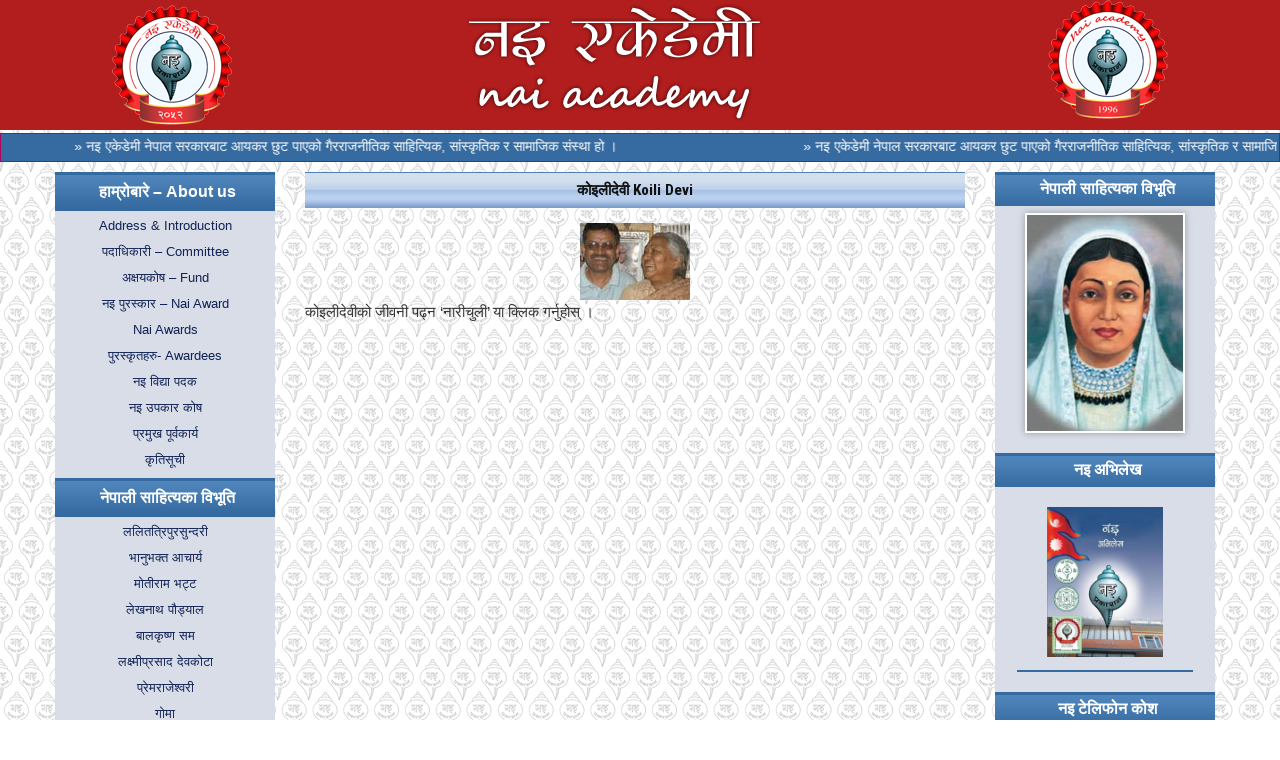

--- FILE ---
content_type: text/html; charset=UTF-8
request_url: https://nai.com.np/%E0%A4%AC%E0%A4%BE%E0%A4%81%E0%A4%9A%E0%A5%87%E0%A4%95%E0%A4%BE-%E0%A4%AE%E0%A4%BE%E0%A4%A8%E0%A5%8D%E0%A4%9B%E0%A5%87/%E0%A4%95%E0%A5%8B%E0%A4%87%E0%A4%B2%E0%A5%80%E0%A4%A6%E0%A5%87%E0%A4%B5%E0%A5%80-koili-devi/
body_size: 62503
content:
<!DOCTYPE html>
<html lang="en-US">

<head>
	<meta charset="UTF-8" />
	<meta name="viewport" content="width=device-width, initial-scale=1">

	<link rel="profile" href="http://gmpg.org/xfn/11" />
	<link rel="pingback" href="https://nai.com.np/xmlrpc.php" />

	<title>कोइलीदेवी Koili Devi &#8211; नइ एकेडेमी</title>
<meta name='robots' content='max-image-preview:large' />
<link rel='dns-prefetch' href='//fonts.googleapis.com' />
<link rel="alternate" type="application/rss+xml" title="नइ एकेडेमी &raquo; Feed" href="https://nai.com.np/feed/" />
<link rel="alternate" type="application/rss+xml" title="नइ एकेडेमी &raquo; Comments Feed" href="https://nai.com.np/comments/feed/" />
<link rel="alternate" title="oEmbed (JSON)" type="application/json+oembed" href="https://nai.com.np/wp-json/oembed/1.0/embed?url=https%3A%2F%2Fnai.com.np%2F%25e0%25a4%25ac%25e0%25a4%25be%25e0%25a4%2581%25e0%25a4%259a%25e0%25a5%2587%25e0%25a4%2595%25e0%25a4%25be-%25e0%25a4%25ae%25e0%25a4%25be%25e0%25a4%25a8%25e0%25a5%258d%25e0%25a4%259b%25e0%25a5%2587%2F%25e0%25a4%2595%25e0%25a5%258b%25e0%25a4%2587%25e0%25a4%25b2%25e0%25a5%2580%25e0%25a4%25a6%25e0%25a5%2587%25e0%25a4%25b5%25e0%25a5%2580-koili-devi%2F" />
<link rel="alternate" title="oEmbed (XML)" type="text/xml+oembed" href="https://nai.com.np/wp-json/oembed/1.0/embed?url=https%3A%2F%2Fnai.com.np%2F%25e0%25a4%25ac%25e0%25a4%25be%25e0%25a4%2581%25e0%25a4%259a%25e0%25a5%2587%25e0%25a4%2595%25e0%25a4%25be-%25e0%25a4%25ae%25e0%25a4%25be%25e0%25a4%25a8%25e0%25a5%258d%25e0%25a4%259b%25e0%25a5%2587%2F%25e0%25a4%2595%25e0%25a5%258b%25e0%25a4%2587%25e0%25a4%25b2%25e0%25a5%2580%25e0%25a4%25a6%25e0%25a5%2587%25e0%25a4%25b5%25e0%25a5%2580-koili-devi%2F&#038;format=xml" />
<style id='wp-img-auto-sizes-contain-inline-css' type='text/css'>
img:is([sizes=auto i],[sizes^="auto," i]){contain-intrinsic-size:3000px 1500px}
/*# sourceURL=wp-img-auto-sizes-contain-inline-css */
</style>
<style id='wp-emoji-styles-inline-css' type='text/css'>

	img.wp-smiley, img.emoji {
		display: inline !important;
		border: none !important;
		box-shadow: none !important;
		height: 1em !important;
		width: 1em !important;
		margin: 0 0.07em !important;
		vertical-align: -0.1em !important;
		background: none !important;
		padding: 0 !important;
	}
/*# sourceURL=wp-emoji-styles-inline-css */
</style>
<style id='wp-block-library-inline-css' type='text/css'>
:root{--wp-block-synced-color:#7a00df;--wp-block-synced-color--rgb:122,0,223;--wp-bound-block-color:var(--wp-block-synced-color);--wp-editor-canvas-background:#ddd;--wp-admin-theme-color:#007cba;--wp-admin-theme-color--rgb:0,124,186;--wp-admin-theme-color-darker-10:#006ba1;--wp-admin-theme-color-darker-10--rgb:0,107,160.5;--wp-admin-theme-color-darker-20:#005a87;--wp-admin-theme-color-darker-20--rgb:0,90,135;--wp-admin-border-width-focus:2px}@media (min-resolution:192dpi){:root{--wp-admin-border-width-focus:1.5px}}.wp-element-button{cursor:pointer}:root .has-very-light-gray-background-color{background-color:#eee}:root .has-very-dark-gray-background-color{background-color:#313131}:root .has-very-light-gray-color{color:#eee}:root .has-very-dark-gray-color{color:#313131}:root .has-vivid-green-cyan-to-vivid-cyan-blue-gradient-background{background:linear-gradient(135deg,#00d084,#0693e3)}:root .has-purple-crush-gradient-background{background:linear-gradient(135deg,#34e2e4,#4721fb 50%,#ab1dfe)}:root .has-hazy-dawn-gradient-background{background:linear-gradient(135deg,#faaca8,#dad0ec)}:root .has-subdued-olive-gradient-background{background:linear-gradient(135deg,#fafae1,#67a671)}:root .has-atomic-cream-gradient-background{background:linear-gradient(135deg,#fdd79a,#004a59)}:root .has-nightshade-gradient-background{background:linear-gradient(135deg,#330968,#31cdcf)}:root .has-midnight-gradient-background{background:linear-gradient(135deg,#020381,#2874fc)}:root{--wp--preset--font-size--normal:16px;--wp--preset--font-size--huge:42px}.has-regular-font-size{font-size:1em}.has-larger-font-size{font-size:2.625em}.has-normal-font-size{font-size:var(--wp--preset--font-size--normal)}.has-huge-font-size{font-size:var(--wp--preset--font-size--huge)}.has-text-align-center{text-align:center}.has-text-align-left{text-align:left}.has-text-align-right{text-align:right}.has-fit-text{white-space:nowrap!important}#end-resizable-editor-section{display:none}.aligncenter{clear:both}.items-justified-left{justify-content:flex-start}.items-justified-center{justify-content:center}.items-justified-right{justify-content:flex-end}.items-justified-space-between{justify-content:space-between}.screen-reader-text{border:0;clip-path:inset(50%);height:1px;margin:-1px;overflow:hidden;padding:0;position:absolute;width:1px;word-wrap:normal!important}.screen-reader-text:focus{background-color:#ddd;clip-path:none;color:#444;display:block;font-size:1em;height:auto;left:5px;line-height:normal;padding:15px 23px 14px;text-decoration:none;top:5px;width:auto;z-index:100000}html :where(.has-border-color){border-style:solid}html :where([style*=border-top-color]){border-top-style:solid}html :where([style*=border-right-color]){border-right-style:solid}html :where([style*=border-bottom-color]){border-bottom-style:solid}html :where([style*=border-left-color]){border-left-style:solid}html :where([style*=border-width]){border-style:solid}html :where([style*=border-top-width]){border-top-style:solid}html :where([style*=border-right-width]){border-right-style:solid}html :where([style*=border-bottom-width]){border-bottom-style:solid}html :where([style*=border-left-width]){border-left-style:solid}html :where(img[class*=wp-image-]){height:auto;max-width:100%}:where(figure){margin:0 0 1em}html :where(.is-position-sticky){--wp-admin--admin-bar--position-offset:var(--wp-admin--admin-bar--height,0px)}@media screen and (max-width:600px){html :where(.is-position-sticky){--wp-admin--admin-bar--position-offset:0px}}

/*# sourceURL=wp-block-library-inline-css */
</style><style id='wp-block-heading-inline-css' type='text/css'>
h1:where(.wp-block-heading).has-background,h2:where(.wp-block-heading).has-background,h3:where(.wp-block-heading).has-background,h4:where(.wp-block-heading).has-background,h5:where(.wp-block-heading).has-background,h6:where(.wp-block-heading).has-background{padding:1.25em 2.375em}h1.has-text-align-left[style*=writing-mode]:where([style*=vertical-lr]),h1.has-text-align-right[style*=writing-mode]:where([style*=vertical-rl]),h2.has-text-align-left[style*=writing-mode]:where([style*=vertical-lr]),h2.has-text-align-right[style*=writing-mode]:where([style*=vertical-rl]),h3.has-text-align-left[style*=writing-mode]:where([style*=vertical-lr]),h3.has-text-align-right[style*=writing-mode]:where([style*=vertical-rl]),h4.has-text-align-left[style*=writing-mode]:where([style*=vertical-lr]),h4.has-text-align-right[style*=writing-mode]:where([style*=vertical-rl]),h5.has-text-align-left[style*=writing-mode]:where([style*=vertical-lr]),h5.has-text-align-right[style*=writing-mode]:where([style*=vertical-rl]),h6.has-text-align-left[style*=writing-mode]:where([style*=vertical-lr]),h6.has-text-align-right[style*=writing-mode]:where([style*=vertical-rl]){rotate:180deg}
/*# sourceURL=https://nai.com.np/wp-includes/blocks/heading/style.min.css */
</style>
<style id='wp-block-image-inline-css' type='text/css'>
.wp-block-image>a,.wp-block-image>figure>a{display:inline-block}.wp-block-image img{box-sizing:border-box;height:auto;max-width:100%;vertical-align:bottom}@media not (prefers-reduced-motion){.wp-block-image img.hide{visibility:hidden}.wp-block-image img.show{animation:show-content-image .4s}}.wp-block-image[style*=border-radius] img,.wp-block-image[style*=border-radius]>a{border-radius:inherit}.wp-block-image.has-custom-border img{box-sizing:border-box}.wp-block-image.aligncenter{text-align:center}.wp-block-image.alignfull>a,.wp-block-image.alignwide>a{width:100%}.wp-block-image.alignfull img,.wp-block-image.alignwide img{height:auto;width:100%}.wp-block-image .aligncenter,.wp-block-image .alignleft,.wp-block-image .alignright,.wp-block-image.aligncenter,.wp-block-image.alignleft,.wp-block-image.alignright{display:table}.wp-block-image .aligncenter>figcaption,.wp-block-image .alignleft>figcaption,.wp-block-image .alignright>figcaption,.wp-block-image.aligncenter>figcaption,.wp-block-image.alignleft>figcaption,.wp-block-image.alignright>figcaption{caption-side:bottom;display:table-caption}.wp-block-image .alignleft{float:left;margin:.5em 1em .5em 0}.wp-block-image .alignright{float:right;margin:.5em 0 .5em 1em}.wp-block-image .aligncenter{margin-left:auto;margin-right:auto}.wp-block-image :where(figcaption){margin-bottom:1em;margin-top:.5em}.wp-block-image.is-style-circle-mask img{border-radius:9999px}@supports ((-webkit-mask-image:none) or (mask-image:none)) or (-webkit-mask-image:none){.wp-block-image.is-style-circle-mask img{border-radius:0;-webkit-mask-image:url('data:image/svg+xml;utf8,<svg viewBox="0 0 100 100" xmlns="http://www.w3.org/2000/svg"><circle cx="50" cy="50" r="50"/></svg>');mask-image:url('data:image/svg+xml;utf8,<svg viewBox="0 0 100 100" xmlns="http://www.w3.org/2000/svg"><circle cx="50" cy="50" r="50"/></svg>');mask-mode:alpha;-webkit-mask-position:center;mask-position:center;-webkit-mask-repeat:no-repeat;mask-repeat:no-repeat;-webkit-mask-size:contain;mask-size:contain}}:root :where(.wp-block-image.is-style-rounded img,.wp-block-image .is-style-rounded img){border-radius:9999px}.wp-block-image figure{margin:0}.wp-lightbox-container{display:flex;flex-direction:column;position:relative}.wp-lightbox-container img{cursor:zoom-in}.wp-lightbox-container img:hover+button{opacity:1}.wp-lightbox-container button{align-items:center;backdrop-filter:blur(16px) saturate(180%);background-color:#5a5a5a40;border:none;border-radius:4px;cursor:zoom-in;display:flex;height:20px;justify-content:center;opacity:0;padding:0;position:absolute;right:16px;text-align:center;top:16px;width:20px;z-index:100}@media not (prefers-reduced-motion){.wp-lightbox-container button{transition:opacity .2s ease}}.wp-lightbox-container button:focus-visible{outline:3px auto #5a5a5a40;outline:3px auto -webkit-focus-ring-color;outline-offset:3px}.wp-lightbox-container button:hover{cursor:pointer;opacity:1}.wp-lightbox-container button:focus{opacity:1}.wp-lightbox-container button:focus,.wp-lightbox-container button:hover,.wp-lightbox-container button:not(:hover):not(:active):not(.has-background){background-color:#5a5a5a40;border:none}.wp-lightbox-overlay{box-sizing:border-box;cursor:zoom-out;height:100vh;left:0;overflow:hidden;position:fixed;top:0;visibility:hidden;width:100%;z-index:100000}.wp-lightbox-overlay .close-button{align-items:center;cursor:pointer;display:flex;justify-content:center;min-height:40px;min-width:40px;padding:0;position:absolute;right:calc(env(safe-area-inset-right) + 16px);top:calc(env(safe-area-inset-top) + 16px);z-index:5000000}.wp-lightbox-overlay .close-button:focus,.wp-lightbox-overlay .close-button:hover,.wp-lightbox-overlay .close-button:not(:hover):not(:active):not(.has-background){background:none;border:none}.wp-lightbox-overlay .lightbox-image-container{height:var(--wp--lightbox-container-height);left:50%;overflow:hidden;position:absolute;top:50%;transform:translate(-50%,-50%);transform-origin:top left;width:var(--wp--lightbox-container-width);z-index:9999999999}.wp-lightbox-overlay .wp-block-image{align-items:center;box-sizing:border-box;display:flex;height:100%;justify-content:center;margin:0;position:relative;transform-origin:0 0;width:100%;z-index:3000000}.wp-lightbox-overlay .wp-block-image img{height:var(--wp--lightbox-image-height);min-height:var(--wp--lightbox-image-height);min-width:var(--wp--lightbox-image-width);width:var(--wp--lightbox-image-width)}.wp-lightbox-overlay .wp-block-image figcaption{display:none}.wp-lightbox-overlay button{background:none;border:none}.wp-lightbox-overlay .scrim{background-color:#fff;height:100%;opacity:.9;position:absolute;width:100%;z-index:2000000}.wp-lightbox-overlay.active{visibility:visible}@media not (prefers-reduced-motion){.wp-lightbox-overlay.active{animation:turn-on-visibility .25s both}.wp-lightbox-overlay.active img{animation:turn-on-visibility .35s both}.wp-lightbox-overlay.show-closing-animation:not(.active){animation:turn-off-visibility .35s both}.wp-lightbox-overlay.show-closing-animation:not(.active) img{animation:turn-off-visibility .25s both}.wp-lightbox-overlay.zoom.active{animation:none;opacity:1;visibility:visible}.wp-lightbox-overlay.zoom.active .lightbox-image-container{animation:lightbox-zoom-in .4s}.wp-lightbox-overlay.zoom.active .lightbox-image-container img{animation:none}.wp-lightbox-overlay.zoom.active .scrim{animation:turn-on-visibility .4s forwards}.wp-lightbox-overlay.zoom.show-closing-animation:not(.active){animation:none}.wp-lightbox-overlay.zoom.show-closing-animation:not(.active) .lightbox-image-container{animation:lightbox-zoom-out .4s}.wp-lightbox-overlay.zoom.show-closing-animation:not(.active) .lightbox-image-container img{animation:none}.wp-lightbox-overlay.zoom.show-closing-animation:not(.active) .scrim{animation:turn-off-visibility .4s forwards}}@keyframes show-content-image{0%{visibility:hidden}99%{visibility:hidden}to{visibility:visible}}@keyframes turn-on-visibility{0%{opacity:0}to{opacity:1}}@keyframes turn-off-visibility{0%{opacity:1;visibility:visible}99%{opacity:0;visibility:visible}to{opacity:0;visibility:hidden}}@keyframes lightbox-zoom-in{0%{transform:translate(calc((-100vw + var(--wp--lightbox-scrollbar-width))/2 + var(--wp--lightbox-initial-left-position)),calc(-50vh + var(--wp--lightbox-initial-top-position))) scale(var(--wp--lightbox-scale))}to{transform:translate(-50%,-50%) scale(1)}}@keyframes lightbox-zoom-out{0%{transform:translate(-50%,-50%) scale(1);visibility:visible}99%{visibility:visible}to{transform:translate(calc((-100vw + var(--wp--lightbox-scrollbar-width))/2 + var(--wp--lightbox-initial-left-position)),calc(-50vh + var(--wp--lightbox-initial-top-position))) scale(var(--wp--lightbox-scale));visibility:hidden}}
/*# sourceURL=https://nai.com.np/wp-includes/blocks/image/style.min.css */
</style>
<style id='wp-block-paragraph-inline-css' type='text/css'>
.is-small-text{font-size:.875em}.is-regular-text{font-size:1em}.is-large-text{font-size:2.25em}.is-larger-text{font-size:3em}.has-drop-cap:not(:focus):first-letter{float:left;font-size:8.4em;font-style:normal;font-weight:100;line-height:.68;margin:.05em .1em 0 0;text-transform:uppercase}body.rtl .has-drop-cap:not(:focus):first-letter{float:none;margin-left:.1em}p.has-drop-cap.has-background{overflow:hidden}:root :where(p.has-background){padding:1.25em 2.375em}:where(p.has-text-color:not(.has-link-color)) a{color:inherit}p.has-text-align-left[style*="writing-mode:vertical-lr"],p.has-text-align-right[style*="writing-mode:vertical-rl"]{rotate:180deg}
/*# sourceURL=https://nai.com.np/wp-includes/blocks/paragraph/style.min.css */
</style>
<style id='wp-block-separator-inline-css' type='text/css'>
@charset "UTF-8";.wp-block-separator{border:none;border-top:2px solid}:root :where(.wp-block-separator.is-style-dots){height:auto;line-height:1;text-align:center}:root :where(.wp-block-separator.is-style-dots):before{color:currentColor;content:"···";font-family:serif;font-size:1.5em;letter-spacing:2em;padding-left:2em}.wp-block-separator.is-style-dots{background:none!important;border:none!important}
/*# sourceURL=https://nai.com.np/wp-includes/blocks/separator/style.min.css */
</style>
<style id='global-styles-inline-css' type='text/css'>
:root{--wp--preset--aspect-ratio--square: 1;--wp--preset--aspect-ratio--4-3: 4/3;--wp--preset--aspect-ratio--3-4: 3/4;--wp--preset--aspect-ratio--3-2: 3/2;--wp--preset--aspect-ratio--2-3: 2/3;--wp--preset--aspect-ratio--16-9: 16/9;--wp--preset--aspect-ratio--9-16: 9/16;--wp--preset--color--black: #000000;--wp--preset--color--cyan-bluish-gray: #abb8c3;--wp--preset--color--white: #ffffff;--wp--preset--color--pale-pink: #f78da7;--wp--preset--color--vivid-red: #cf2e2e;--wp--preset--color--luminous-vivid-orange: #ff6900;--wp--preset--color--luminous-vivid-amber: #fcb900;--wp--preset--color--light-green-cyan: #7bdcb5;--wp--preset--color--vivid-green-cyan: #00d084;--wp--preset--color--pale-cyan-blue: #8ed1fc;--wp--preset--color--vivid-cyan-blue: #0693e3;--wp--preset--color--vivid-purple: #9b51e0;--wp--preset--gradient--vivid-cyan-blue-to-vivid-purple: linear-gradient(135deg,rgb(6,147,227) 0%,rgb(155,81,224) 100%);--wp--preset--gradient--light-green-cyan-to-vivid-green-cyan: linear-gradient(135deg,rgb(122,220,180) 0%,rgb(0,208,130) 100%);--wp--preset--gradient--luminous-vivid-amber-to-luminous-vivid-orange: linear-gradient(135deg,rgb(252,185,0) 0%,rgb(255,105,0) 100%);--wp--preset--gradient--luminous-vivid-orange-to-vivid-red: linear-gradient(135deg,rgb(255,105,0) 0%,rgb(207,46,46) 100%);--wp--preset--gradient--very-light-gray-to-cyan-bluish-gray: linear-gradient(135deg,rgb(238,238,238) 0%,rgb(169,184,195) 100%);--wp--preset--gradient--cool-to-warm-spectrum: linear-gradient(135deg,rgb(74,234,220) 0%,rgb(151,120,209) 20%,rgb(207,42,186) 40%,rgb(238,44,130) 60%,rgb(251,105,98) 80%,rgb(254,248,76) 100%);--wp--preset--gradient--blush-light-purple: linear-gradient(135deg,rgb(255,206,236) 0%,rgb(152,150,240) 100%);--wp--preset--gradient--blush-bordeaux: linear-gradient(135deg,rgb(254,205,165) 0%,rgb(254,45,45) 50%,rgb(107,0,62) 100%);--wp--preset--gradient--luminous-dusk: linear-gradient(135deg,rgb(255,203,112) 0%,rgb(199,81,192) 50%,rgb(65,88,208) 100%);--wp--preset--gradient--pale-ocean: linear-gradient(135deg,rgb(255,245,203) 0%,rgb(182,227,212) 50%,rgb(51,167,181) 100%);--wp--preset--gradient--electric-grass: linear-gradient(135deg,rgb(202,248,128) 0%,rgb(113,206,126) 100%);--wp--preset--gradient--midnight: linear-gradient(135deg,rgb(2,3,129) 0%,rgb(40,116,252) 100%);--wp--preset--font-size--small: 13px;--wp--preset--font-size--medium: 20px;--wp--preset--font-size--large: 36px;--wp--preset--font-size--x-large: 42px;--wp--preset--spacing--20: 0.44rem;--wp--preset--spacing--30: 0.67rem;--wp--preset--spacing--40: 1rem;--wp--preset--spacing--50: 1.5rem;--wp--preset--spacing--60: 2.25rem;--wp--preset--spacing--70: 3.38rem;--wp--preset--spacing--80: 5.06rem;--wp--preset--shadow--natural: 6px 6px 9px rgba(0, 0, 0, 0.2);--wp--preset--shadow--deep: 12px 12px 50px rgba(0, 0, 0, 0.4);--wp--preset--shadow--sharp: 6px 6px 0px rgba(0, 0, 0, 0.2);--wp--preset--shadow--outlined: 6px 6px 0px -3px rgb(255, 255, 255), 6px 6px rgb(0, 0, 0);--wp--preset--shadow--crisp: 6px 6px 0px rgb(0, 0, 0);}:where(.is-layout-flex){gap: 0.5em;}:where(.is-layout-grid){gap: 0.5em;}body .is-layout-flex{display: flex;}.is-layout-flex{flex-wrap: wrap;align-items: center;}.is-layout-flex > :is(*, div){margin: 0;}body .is-layout-grid{display: grid;}.is-layout-grid > :is(*, div){margin: 0;}:where(.wp-block-columns.is-layout-flex){gap: 2em;}:where(.wp-block-columns.is-layout-grid){gap: 2em;}:where(.wp-block-post-template.is-layout-flex){gap: 1.25em;}:where(.wp-block-post-template.is-layout-grid){gap: 1.25em;}.has-black-color{color: var(--wp--preset--color--black) !important;}.has-cyan-bluish-gray-color{color: var(--wp--preset--color--cyan-bluish-gray) !important;}.has-white-color{color: var(--wp--preset--color--white) !important;}.has-pale-pink-color{color: var(--wp--preset--color--pale-pink) !important;}.has-vivid-red-color{color: var(--wp--preset--color--vivid-red) !important;}.has-luminous-vivid-orange-color{color: var(--wp--preset--color--luminous-vivid-orange) !important;}.has-luminous-vivid-amber-color{color: var(--wp--preset--color--luminous-vivid-amber) !important;}.has-light-green-cyan-color{color: var(--wp--preset--color--light-green-cyan) !important;}.has-vivid-green-cyan-color{color: var(--wp--preset--color--vivid-green-cyan) !important;}.has-pale-cyan-blue-color{color: var(--wp--preset--color--pale-cyan-blue) !important;}.has-vivid-cyan-blue-color{color: var(--wp--preset--color--vivid-cyan-blue) !important;}.has-vivid-purple-color{color: var(--wp--preset--color--vivid-purple) !important;}.has-black-background-color{background-color: var(--wp--preset--color--black) !important;}.has-cyan-bluish-gray-background-color{background-color: var(--wp--preset--color--cyan-bluish-gray) !important;}.has-white-background-color{background-color: var(--wp--preset--color--white) !important;}.has-pale-pink-background-color{background-color: var(--wp--preset--color--pale-pink) !important;}.has-vivid-red-background-color{background-color: var(--wp--preset--color--vivid-red) !important;}.has-luminous-vivid-orange-background-color{background-color: var(--wp--preset--color--luminous-vivid-orange) !important;}.has-luminous-vivid-amber-background-color{background-color: var(--wp--preset--color--luminous-vivid-amber) !important;}.has-light-green-cyan-background-color{background-color: var(--wp--preset--color--light-green-cyan) !important;}.has-vivid-green-cyan-background-color{background-color: var(--wp--preset--color--vivid-green-cyan) !important;}.has-pale-cyan-blue-background-color{background-color: var(--wp--preset--color--pale-cyan-blue) !important;}.has-vivid-cyan-blue-background-color{background-color: var(--wp--preset--color--vivid-cyan-blue) !important;}.has-vivid-purple-background-color{background-color: var(--wp--preset--color--vivid-purple) !important;}.has-black-border-color{border-color: var(--wp--preset--color--black) !important;}.has-cyan-bluish-gray-border-color{border-color: var(--wp--preset--color--cyan-bluish-gray) !important;}.has-white-border-color{border-color: var(--wp--preset--color--white) !important;}.has-pale-pink-border-color{border-color: var(--wp--preset--color--pale-pink) !important;}.has-vivid-red-border-color{border-color: var(--wp--preset--color--vivid-red) !important;}.has-luminous-vivid-orange-border-color{border-color: var(--wp--preset--color--luminous-vivid-orange) !important;}.has-luminous-vivid-amber-border-color{border-color: var(--wp--preset--color--luminous-vivid-amber) !important;}.has-light-green-cyan-border-color{border-color: var(--wp--preset--color--light-green-cyan) !important;}.has-vivid-green-cyan-border-color{border-color: var(--wp--preset--color--vivid-green-cyan) !important;}.has-pale-cyan-blue-border-color{border-color: var(--wp--preset--color--pale-cyan-blue) !important;}.has-vivid-cyan-blue-border-color{border-color: var(--wp--preset--color--vivid-cyan-blue) !important;}.has-vivid-purple-border-color{border-color: var(--wp--preset--color--vivid-purple) !important;}.has-vivid-cyan-blue-to-vivid-purple-gradient-background{background: var(--wp--preset--gradient--vivid-cyan-blue-to-vivid-purple) !important;}.has-light-green-cyan-to-vivid-green-cyan-gradient-background{background: var(--wp--preset--gradient--light-green-cyan-to-vivid-green-cyan) !important;}.has-luminous-vivid-amber-to-luminous-vivid-orange-gradient-background{background: var(--wp--preset--gradient--luminous-vivid-amber-to-luminous-vivid-orange) !important;}.has-luminous-vivid-orange-to-vivid-red-gradient-background{background: var(--wp--preset--gradient--luminous-vivid-orange-to-vivid-red) !important;}.has-very-light-gray-to-cyan-bluish-gray-gradient-background{background: var(--wp--preset--gradient--very-light-gray-to-cyan-bluish-gray) !important;}.has-cool-to-warm-spectrum-gradient-background{background: var(--wp--preset--gradient--cool-to-warm-spectrum) !important;}.has-blush-light-purple-gradient-background{background: var(--wp--preset--gradient--blush-light-purple) !important;}.has-blush-bordeaux-gradient-background{background: var(--wp--preset--gradient--blush-bordeaux) !important;}.has-luminous-dusk-gradient-background{background: var(--wp--preset--gradient--luminous-dusk) !important;}.has-pale-ocean-gradient-background{background: var(--wp--preset--gradient--pale-ocean) !important;}.has-electric-grass-gradient-background{background: var(--wp--preset--gradient--electric-grass) !important;}.has-midnight-gradient-background{background: var(--wp--preset--gradient--midnight) !important;}.has-small-font-size{font-size: var(--wp--preset--font-size--small) !important;}.has-medium-font-size{font-size: var(--wp--preset--font-size--medium) !important;}.has-large-font-size{font-size: var(--wp--preset--font-size--large) !important;}.has-x-large-font-size{font-size: var(--wp--preset--font-size--x-large) !important;}
/*# sourceURL=global-styles-inline-css */
</style>

<style id='classic-theme-styles-inline-css' type='text/css'>
/*! This file is auto-generated */
.wp-block-button__link{color:#fff;background-color:#32373c;border-radius:9999px;box-shadow:none;text-decoration:none;padding:calc(.667em + 2px) calc(1.333em + 2px);font-size:1.125em}.wp-block-file__button{background:#32373c;color:#fff;text-decoration:none}
/*# sourceURL=/wp-includes/css/classic-themes.min.css */
</style>
<link rel='stylesheet' id='editorskit-frontend-css' href='https://nai.com.np/wp-content/plugins/block-options/build/style.build.css?ver=new' type='text/css' media='all' />
<link rel='stylesheet' id='page-list-style-css' href='https://nai.com.np/wp-content/plugins/page-list/css/page-list.css?ver=5.9' type='text/css' media='all' />
<link rel='stylesheet' id='academica-style-css' href='https://nai.com.np/wp-content/themes/academica/style.css?ver=6.9' type='text/css' media='all' />
<link rel='stylesheet' id='academica-style-mobile-css' href='https://nai.com.np/wp-content/themes/academica/media-queries.css?ver=1.0' type='text/css' media='all' />
<link rel='stylesheet' id='academica-google-font-default-css' href='//fonts.googleapis.com/css?family=Open+Sans%3A400%2C700%7CRoboto+Condensed%3A400%2C700&#038;subset=latin%2Ccyrillic-ext%2Cgreek-ext&#038;display=swap&#038;ver=6.9' type='text/css' media='all' />
<link rel='stylesheet' id='dashicons-css' href='https://nai.com.np/wp-includes/css/dashicons.min.css?ver=6.9' type='text/css' media='all' />
<script type="text/javascript" src="https://nai.com.np/wp-includes/js/jquery/jquery.min.js?ver=3.7.1" id="jquery-core-js"></script>
<script type="text/javascript" src="https://nai.com.np/wp-includes/js/jquery/jquery-migrate.min.js?ver=3.4.1" id="jquery-migrate-js"></script>
<link rel="https://api.w.org/" href="https://nai.com.np/wp-json/" /><link rel="alternate" title="JSON" type="application/json" href="https://nai.com.np/wp-json/wp/v2/pages/1310" /><link rel="EditURI" type="application/rsd+xml" title="RSD" href="https://nai.com.np/xmlrpc.php?rsd" />
<meta name="generator" content="WordPress 6.9" />
<link rel="canonical" href="https://nai.com.np/%e0%a4%ac%e0%a4%be%e0%a4%81%e0%a4%9a%e0%a5%87%e0%a4%95%e0%a4%be-%e0%a4%ae%e0%a4%be%e0%a4%a8%e0%a5%8d%e0%a4%9b%e0%a5%87/%e0%a4%95%e0%a5%8b%e0%a4%87%e0%a4%b2%e0%a5%80%e0%a4%a6%e0%a5%87%e0%a4%b5%e0%a5%80-koili-devi/" />
<link rel='shortlink' href='https://nai.com.np/?p=1310' />

    <style type="text/css">

        #header, .navbar-nav ul {background-color:#0b79a8;
}
    </style>

    <link rel="icon" href="https://nai.com.np/wp-content/uploads/2023/12/favicon.png" sizes="32x32" />
<link rel="icon" href="https://nai.com.np/wp-content/uploads/2023/12/favicon.png" sizes="192x192" />
<link rel="apple-touch-icon" href="https://nai.com.np/wp-content/uploads/2023/12/favicon.png" />
<meta name="msapplication-TileImage" content="https://nai.com.np/wp-content/uploads/2023/12/favicon.png" />
		<style type="text/css" id="wp-custom-css">
			body {font-family:Tahoma, Arial; font-size:.95em; background:url(https://nai.com.np/wp-content/uploads/2023/12/nai-logo-bg.gif)}
a, a:active, a:focus {outline: none}
#header {background-color:#b21d1d; margin-bottom:3px}
.header-content {border-top: 2px solid #b65046; border-bottom: 2px solid #b65046; }
#logo, #centerimg.main-img, #rightimg {display: inline-block}
#logo {padding:0; text-align:center; width:20%}
#centerimg.main-img {width:55%; text-align:center}
#rightimg {float:right; width:20%}
#rightimg .content {text-align:center}
.js-marquee {padding-top:2px; padding-bottom:2px}
.js-marquee > span {margin-left:7em!important}
.widget ul.menu li:last-child, .widget ul.menu li {border-bottom:none!important}
.widget ul.menu li:last-child {padding-bottom:.5em}
#content {margin-bottom:20px}
.column.column-narrow {background-color:#D8DDE8}
.js-marquee a {margin-right: 20px}
.column.column-narrow h2 {font-size:1.25em; margin-bottom:0}
#menu-home-menu > li a, #menu-right-menu > li a {color:#122454; display: block; padding: 5px 0 1px 0; text-align:center;}
#menu-home-menu > li a:hover, #menu-right-menu > li a:hover {color:#0A5794}
.widget ul.menu li {margin:0; padding:0;}
#menu-home-menu > li > a:first-child, #menu-right-menu > li > a:first-child, h2.wp-block-heading, .column.column-last h2.wp-block-heading {background:url(https://nai.com.np/wp-content/uploads/2023/11/h2-bg.gif) repeat-x; color:#fff; display: block; font-weight:bold; padding: 7px 5px 7px 10px}
.column-content h1.title-header, .home h2.wp-block-heading, .entry-content h2  {background:url(https://nai.com.np/wp-content/uploads/2023/11/h2-bg-content.gif) bottom; color:#111;	display: block; font-weight:bold; font-size:1em; line-height:1.5em; padding:7px; text-align:center}
.home h2.wp-block-heading {margin-top:0}
.column.column-last h2.wp-block-heading {font-size:16px; margin:0}
.home h1.title-header, p#site-description:empty, .widget h3.heading, .column.column-title, .entry-meta {display: none!important}
.home .column-content img {border:3px solid #fff; box-shadow: 0 0 5px #ccc; margin:5px 15px 15px 5px; max-width:150px}
.home .column-content a {border-bottom:none}
.home .column-content .original-size img {max-width:70%}
#content .widget_pages > ul li.current_page_item > a, #content .widget ul.menu li.current-menu-item > a {color: inherit; font-weight: normal;}
#content .widget ul.menu li.current-menu-item > a:hover {color:#000}
.column-content a {border-bottom:1px dotted #999}
.column-content a:hover, .column-content a:focus {border-color:#0A5794}
.widget.widget_nav_menu {margin-bottom:0;}
figure.wp-block-image {text-align:center}
div.widget.widget_block {font-size:.9em; text-align:center}
div.widget.widget_media_image {margin-bottom:3px}
.widget_pages > ul ul, .widget ul.menu ul {border-left:0;margin-left:0; margin-top:0; padding-left:0}
ul.sub-menu * {font-size: .9em}
.scroll-text {margin-bottom:10px}
.inner-wrap.scroll-text {width:100%; background:#366ba1; border:1px solid #b0045d; color:#fff; padding:4px 2px;}
.inner-wrap.scroll-text > div > div {display:block; float:none!important; min-height:15px; font-size:.9em}
.scroll-text a:before {content:"\27A4";padding-right:3px;color:#ccc}
.scroll-text a {color:#333}
.wp-block-media-text {margin-bottom:1em}
.inner-wrap.scroll-text > div > div {display:inline-block!important}
.column-last img {max-height:150px; width:auto}
.column-last {margin-right:0; padding-bottom:1em}
.page-id-936 .column img {max-width:130px; height: auto; border: 1px solid #fff; box-shadow: 0 0 5px #ccc;}

.sahitya img.mySlides {max-height: 220px; max-width: 160px; margin: 3% auto 0 auto; border: 2px solid #fff; box-shadow: 0 0 7px #999}

#block-19 {margin:0}
#block-18 p:first-child, #block-18 p:first-child + div + p {display:none}

.com-center {text-align:center}

.column-last hr {margin: 10px auto 0 auto; background-color: #366ba1; display: block; border: 0; max-width: 80%; padding:1px}

#footer {background-color: #122454; border-top: 2px solid #d59fa4}
#footer p.copy {color:#ccc; font-size:.8em; margin:0}

@media only screen and (min-width: 960px) {
.column-content {min-width:660px}
.column-narrow {width:220px}
}

@media only screen and (min-width: 960px) {
}

@media only screen and (max-width: 640px) {
	#centerimg.main-img {max-width:45%}
}

@media only screen and (max-width: 480px) {
	#centerimg.main-img {margin-left:5%}
}
		</style>
		
</head>

<body class="wp-singular page-template-default page page-id-1310 page-child parent-pageid-1193 wp-theme-academica" onload="equalHeight(group)">

    
	
	<div id="header" class="clearfix"  >

		<div class="">
			<div class="inner-wrap">

				<div id="logo" class="logo-left">
					
						<a href="https://nai.com.np" title="नइ एकेडेमी - Nai Academy" rel="home">

							<img src="https://nai.com.np/wp-content/uploads/2025/04/nai-logo-np.png" alt="नइ एकेडेमी" width="120" height="120">
						</a>

					
									</div><!-- end #logo -->

				<div id="centerimg" class="main-img">
					<a href="https://nai.com.np" title="नइ एकेडेमी" rel="home"><img src="https://nai.com.np/wp-content/uploads/2025/04/nai-header-1.gif" /></a>
				</div>

				<div id="rightimg" class="main-img">
					<div class="rightimg content">
						<a href="https://nai.com.np" title="Nai Academy" rel="home"><img src="https://nai.com.np/wp-content/uploads/2025/04/nai-logo-en.png" /></a>
					</div>
				</div>

			</div><!-- end .inner-wrap -->

		</div><!-- end .header_overlay -->
	</div><!-- end #header -->

	<div class="inner-wrap scroll-text">
		<div>
			<div class='marquee-hsas-shortcode-37' style='width: 100%;overflow: hidden;'><span style="red">» नइ एकेडेमी नेपाल सरकारबाट आयकर छुट पाएको गैरराजनीतिक साहित्यिक, सांस्कृतिक र सामाजिक संस्था हो ।</span></div><script>jQuery(function(){jQuery('.marquee-hsas-shortcode-37').marquee({allowCss3Support: true,css3easing: 'linear',easing: 'linear',delayBeforeStart: 2000,direction: 'left',duplicated: true,duration: 20000,gap: 90,pauseOnCycle: true,pauseOnHover: true,startVisible: true});});</script>		</div>
	</div>

	<div id="wrap">
<div id="content" class="clearfix">

	
	<div class="column column-title">
		<div id="crumbs">
	<p><a href="https://nai.com.np">Home</a> &raquo; <a href="https://nai.com.np/%e0%a4%ac%e0%a4%be%e0%a4%81%e0%a4%9a%e0%a5%87%e0%a4%95%e0%a4%be-%e0%a4%ae%e0%a4%be%e0%a4%a8%e0%a5%8d%e0%a4%9b%e0%a5%87/">बाँचेका मान्छे (जीवनीसङ्ग्रह)</a> &raquo; <span class="current">कोइलीदेवी Koili Devi</span></p>
</div><!-- end #crumbs --> 	</div><!-- end .column-title -->

	<div class="column column-narrow">
		<div id="nav_menu-2" class="widget clearfix widget_nav_menu"><h3 class="heading">Home Side Menu</h3><div class="menu-home-menu-container"><ul id="menu-home-menu" class="menu"><li id="menu-item-2938" class="menu-item menu-item-type-custom menu-item-object-custom menu-item-has-children menu-item-2938"><a href="#">हाम्रोबारे &#8211; About us</a>
<ul class="sub-menu">
	<li id="menu-item-2939" class="menu-item menu-item-type-post_type menu-item-object-page menu-item-2939"><a href="https://nai.com.np/address-introduction/">Address &amp; Introduction</a></li>
	<li id="menu-item-2941" class="menu-item menu-item-type-post_type menu-item-object-page menu-item-2941"><a href="https://nai.com.np/%e0%a4%aa%e0%a4%a6%e0%a4%be%e0%a4%a7%e0%a4%bf%e0%a4%95%e0%a4%be%e0%a4%b0%e0%a5%80-committee/">पदाधिकारी – Committee</a></li>
	<li id="menu-item-2942" class="menu-item menu-item-type-post_type menu-item-object-page menu-item-2942"><a href="https://nai.com.np/%e0%a4%85%e0%a4%95%e0%a5%8d%e0%a4%b7%e0%a4%af%e0%a4%95%e0%a5%8b%e0%a4%b7-fund-2/">अक्षयकोष – Fund</a></li>
	<li id="menu-item-2943" class="menu-item menu-item-type-post_type menu-item-object-page menu-item-2943"><a href="https://nai.com.np/%e0%a4%a8%e0%a4%87-%e0%a4%aa%e0%a5%81%e0%a4%b0%e0%a4%b8%e0%a5%8d%e0%a4%95%e0%a4%be%e0%a4%b0-nai-award/">नइ पुरस्कार &#8211; Nai Award</a></li>
	<li id="menu-item-2944" class="menu-item menu-item-type-post_type menu-item-object-page menu-item-2944"><a href="https://nai.com.np/awards/">Nai Awards</a></li>
	<li id="menu-item-2957" class="menu-item menu-item-type-post_type menu-item-object-page menu-item-2957"><a href="https://nai.com.np/%e0%a4%aa%e0%a5%81%e0%a4%b0%e0%a4%b8%e0%a5%8d%e0%a4%95%e0%a5%83%e0%a4%a4%e0%a4%b9%e0%a4%b0%e0%a5%81-awardees/">पुरस्कृतहरु- Awardees</a></li>
	<li id="menu-item-3000" class="menu-item menu-item-type-post_type menu-item-object-page menu-item-3000"><a href="https://nai.com.np/%e0%a4%a8%e0%a4%87-%e0%a4%b5%e0%a4%bf%e0%a4%a6%e0%a5%8d%e0%a4%af%e0%a4%be%e0%a4%aa%e0%a4%a6%e0%a4%95/">नइ विद्या पदक</a></li>
	<li id="menu-item-2982" class="menu-item menu-item-type-post_type menu-item-object-page menu-item-2982"><a href="https://nai.com.np/%e0%a4%a8%e0%a4%87-%e0%a4%89%e0%a4%aa%e0%a4%95%e0%a4%be%e0%a4%b0-%e0%a4%95%e0%a5%8b%e0%a4%b7/">नइ उपकार कोष</a></li>
	<li id="menu-item-2956" class="menu-item menu-item-type-post_type menu-item-object-page menu-item-2956"><a href="https://nai.com.np/%e0%a4%aa%e0%a5%8d%e0%a4%b0%e0%a4%ae%e0%a5%81%e0%a4%96-%e0%a4%aa%e0%a5%82%e0%a4%b0%e0%a5%8d/">प्रमुख पूर्वकार्य</a></li>
	<li id="menu-item-2945" class="menu-item menu-item-type-post_type menu-item-object-page menu-item-2945"><a href="https://nai.com.np/%e0%a4%95%e0%a5%83%e0%a4%a4%e0%a4%bf%e0%a4%b8%e0%a5%82%e0%a4%9a%e0%a5%80/">कृतिसूची</a></li>
</ul>
</li>
<li id="menu-item-2958" class="menu-item menu-item-type-custom menu-item-object-custom menu-item-has-children menu-item-2958"><a href="#">नेपाली साहित्यका विभूति</a>
<ul class="sub-menu">
	<li id="menu-item-2960" class="menu-item menu-item-type-post_type menu-item-object-page menu-item-2960"><a href="https://nai.com.np/%e0%a4%a8%e0%a4%be%e0%a4%b0%e0%a5%80%e0%a4%9a%e0%a5%81%e0%a4%b2%e0%a5%80-nepali-women-writers-2/%e0%a4%b2%e0%a4%b2%e0%a4%bf%e0%a4%a4%e0%a4%a4%e0%a5%8d%e0%a4%b0%e0%a4%bf%e0%a4%aa%e0%a5%81%e0%a4%b0%e0%a4%b8%e0%a5%81%e0%a4%a8%e0%a5%8d%e0%a4%a6%e0%a4%b0%e0%a5%80-lalit-tripura-sundari/">ललितत्रिपुरसुन्दरी</a></li>
	<li id="menu-item-2961" class="menu-item menu-item-type-post_type menu-item-object-page menu-item-2961"><a href="https://nai.com.np/%e0%a4%ad%e0%a4%be%e0%a4%a8%e0%a5%81%e0%a4%ad%e0%a4%95%e0%a5%8d%e0%a4%a4-%e0%a4%86%e0%a4%9a%e0%a4%be%e0%a4%b0%e0%a5%8d%e0%a4%af/">भानुभक्त आचार्य</a></li>
	<li id="menu-item-2962" class="menu-item menu-item-type-post_type menu-item-object-page menu-item-2962"><a href="https://nai.com.np/%e0%a4%ae%e0%a5%8b%e0%a4%a4%e0%a5%80%e0%a4%b0%e0%a4%be%e0%a4%ae-%e0%a4%ad%e0%a4%9f%e0%a5%8d%e0%a4%9f/">मोतीराम भट्ट</a></li>
	<li id="menu-item-2964" class="menu-item menu-item-type-post_type menu-item-object-page menu-item-2964"><a href="https://nai.com.np/%e0%a4%b2%e0%a5%87%e0%a4%96%e0%a4%a8%e0%a4%be%e0%a4%a5-%e0%a4%aa%e0%a5%8c%e0%a4%a1%e0%a5%8d%e0%a4%af%e0%a4%be%e0%a4%b2/">लेखनाथ पौड्याल</a></li>
	<li id="menu-item-2965" class="menu-item menu-item-type-post_type menu-item-object-page menu-item-2965"><a href="https://nai.com.np/%e0%a4%ac%e0%a4%be%e0%a4%b2%e0%a4%95%e0%a5%83%e0%a4%b7%e0%a5%8d%e0%a4%a3-%e0%a4%b8%e0%a4%ae/">बालकृष्ण सम</a></li>
	<li id="menu-item-2970" class="menu-item menu-item-type-post_type menu-item-object-page menu-item-2970"><a href="https://nai.com.np/%e0%a4%b2%e0%a4%95%e0%a5%8d%e0%a4%b7%e0%a5%8d%e0%a4%ae%e0%a5%80%e0%a4%aa%e0%a5%8d%e0%a4%b0%e0%a4%b8%e0%a4%be%e0%a4%a6-%e0%a4%a6%e0%a5%87%e0%a4%b5%e0%a4%95%e0%a5%8b%e0%a4%9f%e0%a4%be/">लक्ष्मीप्रसाद देवकोटा</a></li>
	<li id="menu-item-2967" class="menu-item menu-item-type-post_type menu-item-object-page menu-item-2967"><a href="https://nai.com.np/%e0%a4%aa%e0%a5%8d%e0%a4%b0%e0%a5%87%e0%a4%ae%e0%a4%b0%e0%a4%be%e0%a4%9c%e0%a5%87%e0%a4%b6%e0%a5%8d%e0%a4%b5%e0%a4%b0%e0%a5%80-2/">प्रेमराजेश्वरी</a></li>
	<li id="menu-item-2969" class="menu-item menu-item-type-post_type menu-item-object-page menu-item-2969"><a href="https://nai.com.np/%e0%a4%97%e0%a5%8b%e0%a4%ae%e0%a4%be/">गोमा</a></li>
	<li id="menu-item-2968" class="menu-item menu-item-type-post_type menu-item-object-page menu-item-2968"><a href="https://nai.com.np/%e0%a4%aa%e0%a4%be%e0%a4%b0%e0%a4%bf%e0%a4%9c%e0%a4%be%e0%a4%a4-2/">पारिजात</a></li>
	<li id="menu-item-3077" class="menu-item menu-item-type-post_type menu-item-object-page menu-item-3077"><a href="https://nai.com.np/%e0%a4%b5%e0%a4%be%e0%a4%a8%e0%a5%80%e0%a4%b0%e0%a4%be-%e0%a4%97%e0%a4%bf%e0%a4%b0%e0%a5%80-banira-giri/">वानीरा गिरी</a></li>
</ul>
</li>
<li id="menu-item-2971" class="menu-item menu-item-type-custom menu-item-object-custom menu-item-has-children menu-item-2971"><a href="#">केही कृतिका पूर्णपाठ</a>
<ul class="sub-menu">
	<li id="menu-item-2981" class="menu-item menu-item-type-post_type menu-item-object-page current-page-ancestor menu-item-2981"><a href="https://nai.com.np/%e0%a4%ac%e0%a4%be%e0%a4%81%e0%a4%9a%e0%a5%87%e0%a4%95%e0%a4%be-%e0%a4%ae%e0%a4%be%e0%a4%a8%e0%a5%8d%e0%a4%9b%e0%a5%87/">बाँचेका मान्छे (जीवनीसङ्ग्रह)</a></li>
	<li id="menu-item-3719" class="menu-item menu-item-type-post_type menu-item-object-page menu-item-3719"><a href="https://nai.com.np/%e0%a4%b6%e0%a5%8d%e0%a4%b0%e0%a5%80%e0%a4%b8%e0%a5%8d%e0%a4%b5%e0%a4%b8%e0%a5%8d%e0%a4%a5%e0%a4%be%e0%a4%a8%e0%a5%80-%e0%a4%b5%e0%a5%8d%e0%a4%b0%e0%a4%a4%e0%a4%95%e0%a4%a5%e0%a4%be/">श्रीस्वस्थानी व्रतकथा</a></li>
	<li id="menu-item-3716" class="menu-item menu-item-type-post_type menu-item-object-page menu-item-3716"><a href="https://nai.com.np/%e0%a4%a8%e0%a4%87-%e0%a4%b0-%e0%a4%ae%e0%a5%87%e0%a4%b0%e0%a5%8b-%e0%a4%b6%e0%a4%a4%e0%a4%be%e0%a4%ac%e0%a5%8d%e0%a4%a6%e0%a5%80/">नइ र मेरो शताब्दी</a></li>
	<li id="menu-item-3892" class="menu-item menu-item-type-post_type menu-item-object-page menu-item-3892"><a href="https://nai.com.np/%e0%a4%a8%e0%a4%87-%e0%a4%95%e0%a4%a4-%e0%a4%b5%e0%a4%b5%e0%a4%9a%e0%a4%a8-%e0%a4%a0%e0%a4%95%e0%a4%b0-%e0%a4%b6%e0%a4%b0%e0%a4%ae-%e0%a4%ad%e0%a4%a3%e0%a4%a1%e0%a4%b0/">नइ कृति विवेचना</a></li>
	<li id="menu-item-3272" class="menu-item menu-item-type-post_type menu-item-object-page menu-item-3272"><a href="https://nai.com.np/%e0%a4%a8%e0%a4%87%e0%a4%95%e0%a4%be-%e0%a4%aa%e0%a4%9b%e0%a4%bf%e0%a4%b2%e0%a5%8d%e0%a4%b2%e0%a4%be-%e0%a4%95%e0%a5%83%e0%a4%a4%e0%a4%bf%e0%a4%b9%e0%a4%b0%e0%a5%82/">नइका केही किताबका PDF</a></li>
</ul>
</li>
<li id="menu-item-2946" class="menu-item menu-item-type-custom menu-item-object-custom menu-item-has-children menu-item-2946"><a href="#">Literature</a>
<ul class="sub-menu">
	<li id="menu-item-2948" class="menu-item menu-item-type-post_type menu-item-object-page menu-item-2948"><a href="https://nai.com.np/biography-of-bhanubhakta-acharya/">Biography of Bhanubhakta Acharya</a></li>
	<li id="menu-item-2949" class="menu-item menu-item-type-post_type menu-item-object-page menu-item-2949"><a href="https://nai.com.np/biography-of-bhagiratha-prasai/">Biography of Bhagiratha Prasai</a></li>
	<li id="menu-item-2947" class="menu-item menu-item-type-post_type menu-item-object-page menu-item-2947"><a href="https://nai.com.np/biography-of-satya-mohan-joshi/">Biography of Satya Mohan Joshi</a></li>
	<li id="menu-item-2950" class="menu-item menu-item-type-post_type menu-item-object-page menu-item-2950"><a href="https://nai.com.np/biography-of-banira-giri/">Biography of Banira Giri</a></li>
	<li id="menu-item-3450" class="menu-item menu-item-type-post_type menu-item-object-page menu-item-3450"><a href="https://nai.com.np/rebellious-scholar-prema-shah/">Biography of Prema Shah</a></li>
	<li id="menu-item-2951" class="menu-item menu-item-type-post_type menu-item-object-page menu-item-2951"><a href="https://nai.com.np/%e0%a4%a8%e0%a4%be%e0%a4%b0%e0%a5%80%e0%a4%9a%e0%a5%81%e0%a4%b2%e0%a5%80-nepali-women-writers-2/">Nepali Women Writers</a></li>
	<li id="menu-item-2952" class="menu-item menu-item-type-post_type menu-item-object-page menu-item-2952"><a href="https://nai.com.np/some-nepali-singers-musicians/">Some Nepali Singers &amp; Musicians</a></li>
	<li id="menu-item-2953" class="menu-item menu-item-type-post_type menu-item-object-page menu-item-2953"><a href="https://nai.com.np/lyrical-poems/">Lyrical Poems</a></li>
	<li id="menu-item-2954" class="menu-item menu-item-type-post_type menu-item-object-page menu-item-2954"><a href="https://nai.com.np/travelogue/">Travelogue by Narendra Raj Prasai</a></li>
	<li id="menu-item-2955" class="menu-item menu-item-type-post_type menu-item-object-page menu-item-2955"><a href="https://nai.com.np/short-stories/">Short Stories</a></li>
	<li id="menu-item-3586" class="menu-item menu-item-type-post_type menu-item-object-page menu-item-3586"><a href="https://nai.com.np/being-of-you/">Being of You by Indira Prasai</a></li>
	<li id="menu-item-3587" class="menu-item menu-item-type-post_type menu-item-object-page menu-item-3587"><a href="https://nai.com.np/the-great-poet-of-nepal/">Biography of Laxmi Prasad Devkota</a></li>
</ul>
</li>
<li id="menu-item-2989" class="menu-item menu-item-type-custom menu-item-object-custom menu-item-has-children menu-item-2989"><a href="#">निबन्ध, कथा र कविता</a>
<ul class="sub-menu">
	<li id="menu-item-2990" class="menu-item menu-item-type-post_type menu-item-object-page menu-item-2990"><a href="https://nai.com.np/%e0%a4%b5%e0%a5%88%e0%a4%b0%e0%a4%be%e0%a4%97%e0%a5%80-%e0%a4%95%e0%a4%be%e0%a4%87%e0%a4%81%e0%a4%b2%e0%a4%be%e0%a4%95%e0%a5%8b-%e0%a4%a8%e0%a4%87-%e0%a4%a8%e0%a4%bf%e0%a4%ac%e0%a4%a8%e0%a5%8d/">वैरागी काइँलाको नइ निबन्ध</a></li>
	<li id="menu-item-2991" class="menu-item menu-item-type-post_type menu-item-object-page menu-item-2991"><a href="https://nai.com.np/%e0%a4%87%e0%a4%a8%e0%a5%8d%e0%a4%a6%e0%a4%bf%e0%a4%b0%e0%a4%be-%e0%a4%aa%e0%a5%8d%e0%a4%b0%e0%a4%b8%e0%a4%be%e0%a4%88%e0%a4%95%e0%a5%8b-%e0%a4%95%e0%a4%a5%e0%a4%be/">इन्दिरा प्रसाईको कथा</a></li>
	<li id="menu-item-2992" class="menu-item menu-item-type-post_type menu-item-object-page menu-item-2992"><a href="https://nai.com.np/%e0%a4%aa%e0%a5%8d%e0%a4%b0%e0%a5%87%e0%a4%ae%e0%a4%be-%e0%a4%b6%e0%a4%be%e0%a4%b9%e0%a4%95%e0%a5%8b-%e0%a4%95%e0%a4%b5%e0%a4%bf%e0%a4%a4%e0%a4%be/">प्रेमा शाहको कविता</a></li>
</ul>
</li>
<li id="menu-item-2983" class="menu-item menu-item-type-custom menu-item-object-custom menu-item-has-children menu-item-2983"><a href="#">सूचना र समाचार</a>
<ul class="sub-menu">
	<li id="menu-item-2986" class="menu-item menu-item-type-post_type menu-item-object-page menu-item-2986"><a href="https://nai.com.np/%e0%a4%aa%e0%a4%9a%e0%a5%8d%e0%a4%9a%e0%a5%80%e0%a4%b8-%e0%a4%9c%e0%a4%a8%e0%a4%be%e0%a4%b2%e0%a4%be%e0%a4%88-%e0%a4%a8%e0%a4%87-%e0%a4%aa%e0%a5%81%e0%a4%b0%e0%a4%b8%e0%a5%8d%e0%a4%95%e0%a4%be/">बाइस जनालाई नइ पुरस्कार</a></li>
	<li id="menu-item-2987" class="menu-item menu-item-type-post_type menu-item-object-page menu-item-2987"><a href="https://nai.com.np/%e0%a5%a8%e0%a5%a6%e0%a5%a7-%e0%a4%9c%e0%a4%a8%e0%a4%be%e0%a4%b2%e0%a4%be%e0%a4%88-%e0%a4%a8%e0%a4%87-%e0%a4%95%e0%a5%80%e0%a4%b0%e0%a5%8d%e0%a4%a4%e0%a4%bf-%e0%a4%b0%e0%a4%a4%e0%a5%8d%e0%a4%a8/">२०१ जनालाई ‘नइ कीर्ति रत्न’</a></li>
	<li id="menu-item-3197" class="menu-item menu-item-type-post_type menu-item-object-page menu-item-3197"><a href="https://nai.com.np/%e0%a4%95%e0%a5%83%e0%a4%a4%e0%a4%bf-%e0%a4%b2%e0%a5%8b%e0%a4%95%e0%a4%be%e0%a4%b0%e0%a5%8d%e0%a4%aa%e0%a4%a3/">नइका कृति लोकार्पण</a></li>
</ul>
</li>
</ul></div></div><div id="block-46" class="widget clearfix widget_block">
<h2 class="wp-block-heading">नइको चिनारी</h2>
</div><div id="block-33" class="widget clearfix widget_block widget_media_image">
<figure class="wp-block-image size-full"><a href="https://nai.com.np/%e0%a4%a8%e0%a4%87-%e0%a4%aa%e0%a4%b0%e0%a4%bf%e0%a4%9a%e0%a4%af/"><img decoding="async" width="130" height="125" src="https://nai.com.np/wp-content/uploads/2023/12/nai-featured.jpg" alt="" class="wp-image-1158"/></a></figure>
</div><div id="block-31" class="widget clearfix widget_block">
<hr class="wp-block-separator has-alpha-channel-opacity"/>
</div><div id="block-37" class="widget clearfix widget_block widget_media_image">
<figure class="wp-block-image size-full"><a href="http://trimurtinepal.com.np/" target="_blank" rel=" noreferrer noopener"><img decoding="async" width="174" height="70" src="https://nai.com.np/wp-content/uploads/2023/12/trimurti-logo.gif" alt="" class="wp-image-1162"/></a></figure>
</div><div id="block-38" class="widget clearfix widget_block widget_media_image">
<figure class="wp-block-image size-full"><a href="https://www.banira.com.np/" target="_blank" rel=" noreferrer noopener"><img decoding="async" width="174" height="70" src="https://nai.com.np/wp-content/uploads/2024/03/banira-banner-link.gif" alt="" class="wp-image-2917"/></a></figure>
</div>	</div><!-- end .column-narrow -->

	<div class="column column-content single">

		
<div id="post-1310" class="post-1310 page type-page status-publish hentry">

	<h1 class="title-header">कोइलीदेवी Koili Devi</h1>
	<div class="entry-content clearfix">
		
<figure class="wp-block-image"><img loading="lazy" decoding="async" width="110" height="77" src="https://nai.com.np/wp-content/uploads/2023/12/Koilidevi.jpg" alt="" class="wp-image-1294"/></figure>



<p>कोइलीदेवीको जीवनी पढ्न &#8216;नारीचुली&#8217; या क्लिक गर्नुहोस् ।</p>
	</div><!-- end .entry-content -->

	
</div><!-- end #post-## -->
<div id="comments">

	
</div><!-- #comments -->	</div><!-- end .column-content -->

	<div class="column column-narrow column-last">
		<div id="block-19" class="widget clearfix widget_block">
<h2 class="wp-block-heading">नेपाली साहित्यका विभूति</h2>
</div><div id="block-24" class="widget clearfix widget_block"><style>
.mySlides {display:none;}
</style>

<div class="sahitya w3-content w3-section" style="max-width:500px">
  <a href="https://nai.com.np/ललितत्रिपुरसुन्दरी-lalittripursundari/"><img decoding="async" class="mySlides" src="https://nai.com.np/wp-content/uploads/2023/10/sl-lalit-tripura.jpg" style="width:100%"></a>
  <a href="https://nai.com.np/भानुभक्त-आचार्य/"><img decoding="async" class="mySlides" src="https://nai.com.np/wp-content/uploads/2023/10/sl-bhanubhakta.jpg" style="width:100%"></a>
  <a href="https://nai.com.np/मोतीराम-भट्ट/"><img decoding="async" class="mySlides" src="https://nai.com.np/wp-content/uploads/2023/10/sl-motiram.jpg" style="width:100%"></a>
  <a href="https://nai.com.np/लेखनाथ-पौड्याल/"><img decoding="async" class="mySlides" src="https://nai.com.np/wp-content/uploads/2023/10/sl-lekhnath.jpg" style="width:100%"></a>
  <a href="https://nai.com.np/बालकृष्ण-सम/"><img decoding="async" class="mySlides" src="https://nai.com.np/wp-content/uploads/2023/10/sl-sama.jpg" style="width:100%"></a>
  <a href="https://nai.com.np/लक्ष्मीप्रसाद-देवकोटा/"><img decoding="async" class="mySlides" src="https://nai.com.np/wp-content/uploads/2023/10/sl-laxmi-prasad-devkota.jpg" style="width:100%"></a>
  <a href="https://nai.com.np/प्रेमराजेश्वरी-2/"><img decoding="async" class="mySlides" src="https://nai.com.np/wp-content/uploads/2023/10/sl-prem-rajeshwori.jpg" style="width:100%"></a>
  <a href="https://nai.com.np/गोमा/"><img decoding="async" class="mySlides" src="https://nai.com.np/wp-content/uploads/2023/10/sl-goma.jpg" style="width:100%"></a>
  <a href="https://nai.com.np/पारिजात-2/"><img decoding="async" class="mySlides" src="https://nai.com.np/wp-content/uploads/2023/10/sl-parijat.jpg" style="width:100%"></a>
  <a href="https://nai.com.np/वानीरा-गिरी-banira-giri/"><img decoding="async" class="mySlides" src="https://nai.com.np/wp-content/uploads/2024/01/Banira-Giri-72.jpg" style="width:100%"></a>
</div>

<script language="javascript">
var myIndex = 0;
carousel();

function carousel() {
  var i;
  var x = document.getElementsByClassName("mySlides");
  for (i = 0; i < x.length; i++) {
    x[i].style.display = "none";  
  }
  myIndex++;
  if (myIndex > x.length) {myIndex = 1}    
  x[myIndex-1].style.display = "block";  
  setTimeout(carousel, 3500); // Change image every 2 seconds
}
</script></div><div id="block-8" class="widget clearfix widget_block">
<h2 class="wp-block-heading">नइ अभिलेख</h2>
</div><div id="block-42" class="widget clearfix widget_block widget_media_image">
<figure class="wp-block-image size-full"><a href="https://nai.com.np/%e0%a4%a8%e0%a4%87-%e0%a4%85%e0%a4%ad%e0%a4%bf%e0%a4%b2%e0%a5%87%e0%a4%96/"><img loading="lazy" decoding="async" width="260" height="336" src="https://nai.com.np/wp-content/uploads/2025/03/nai-avilekh-sm.jpg" alt="" class="wp-image-3902"/></a></figure>
</div><div id="block-44" class="widget clearfix widget_block">
<hr class="wp-block-separator has-alpha-channel-opacity"/>
</div><div id="block-43" class="widget clearfix widget_block">
<h2 class="wp-block-heading">नइ टेलिफोन कोश</h2>
</div><div id="block-7" class="widget clearfix widget_block widget_media_image">
<figure class="wp-block-image size-full"><a href="https://nai.com.np/%e0%a4%a8%e0%a4%87-%e0%a4%ae%e0%a5%8b%e0%a4%ac%e0%a4%be%e0%a4%87%e0%a4%b2-%e0%a4%ab%e0%a5%8b%e0%a4%a8-%e0%a4%95%e0%a5%8b%e0%a4%b6/"><img loading="lazy" decoding="async" width="130" height="168" src="https://nai.com.np/wp-content/uploads/2023/12/nai-Telephone-Kosh.jpg" alt="" class="wp-image-1157"/></a></figure>
</div><div id="block-34" class="widget clearfix widget_block">
<hr class="wp-block-separator has-alpha-channel-opacity"/>
</div><div id="block-12" class="widget clearfix widget_block widget_media_image">
<figure class="wp-block-image size-full"><a href="https://nai.com.np/%e0%a4%a8%e0%a4%be%e0%a4%b0%e0%a5%80%e0%a4%9a%e0%a5%81%e0%a4%b2%e0%a5%80-nepali-women-writers-2/"><img loading="lazy" decoding="async" width="130" height="192" src="https://nai.com.np/wp-content/uploads/2023/12/NariChuli.jpg" alt="" class="wp-image-1159"/></a></figure>
</div><div id="block-28" class="widget clearfix widget_block widget_media_image">
<figure class="wp-block-image size-full"><a href="https://nai.com.np/%e0%a4%a8%e0%a4%87-%e0%a4%95%e0%a5%80%e0%a4%b0%e0%a5%8d%e0%a4%a4%e0%a4%bf-%e0%a4%b2%e0%a4%af/"><img loading="lazy" decoding="async" width="130" height="168" src="https://nai.com.np/wp-content/uploads/2023/12/nai-kriti-laya.jpg" alt="" class="wp-image-1161"/></a></figure>
</div><div id="block-29" class="widget clearfix widget_block widget_media_image">
<figure class="wp-block-image size-full"><a href="https://nai.com.np/%e0%a4%95%e0%a5%80%e0%a4%b0%e0%a5%8d%e0%a4%a4%e0%a4%bf-%e0%a4%b0-%e0%a4%86%e0%a4%95%e0%a5%83%e0%a4%a4%e0%a4%bf/"><img loading="lazy" decoding="async" width="130" height="168" src="https://nai.com.np/wp-content/uploads/2023/12/nai-kriti-aakriti.jpg" alt="" class="wp-image-1156"/></a></figure>
</div><div id="block-39" class="widget clearfix widget_block widget_media_image">
<figure class="wp-block-image size-full"><a href="https://nai.com.np/%e0%a4%b2%e0%a5%8b%e0%a4%95%e0%a4%97%e0%a5%80%e0%a4%a4%e0%a4%be/"><img decoding="async" src="https://nai.com.np/wp-content/uploads/2024/04/lok-geeta.jpg" alt="" class="wp-image-3114"/></a></figure>
</div><div id="block-41" class="widget clearfix widget_block widget_media_image">
<figure class="wp-block-image size-full"><a href="https://nai.com.np/%E0%A4%95%E0%A5%80%E0%A4%B0%E0%A5%8D%E0%A4%A4%E0%A4%BF%E0%A4%A8%E0%A4%BF%E0%A4%A7%E0%A4%BF-%E0%A4%B5%E0%A4%BF%E0%A4%B7%E0%A5%8D%E0%A4%9F/"><img loading="lazy" decoding="async" width="130" height="168" src="https://nai.com.np/wp-content/uploads/2024/07/kirtinidhi-bista.jpg" alt="" class="wp-image-3225"/></a></figure>
</div><div id="block-45" class="widget clearfix widget_block widget_media_image">
<figure class="wp-block-image size-large"><a href="https://nai.com.np/%e0%a4%ac%e0%a4%98%e0%a5%87%e0%a4%a8%e0%a5%80/"><img decoding="async" src="https://nai.com.np/wp-content/uploads/2024/05/bagheni.jpg" alt=""/></a></figure>
</div>	</div><!-- end .column-narrow -->

	
</div><!-- end #content -->

			<div id="footer" class="clearfix">
				
								<p class="copy">
 					</*?php academica_the_footer_text( 'two' ); ?*/>
<span>© २०६३ (2007), सर्वाधिकार सुरक्षित <br />
<strong>नइ एकेडेमी</strong>, काठमाडौं, नेपाल<br />
Email: nai.com.np@gmail.com<br />
Designed by: Lakeside Techies
</span>
				</p>
			</div><!-- end #footer -->
		</div><!-- end #wrap -->

		<script type="speculationrules">
{"prefetch":[{"source":"document","where":{"and":[{"href_matches":"/*"},{"not":{"href_matches":["/wp-*.php","/wp-admin/*","/wp-content/uploads/*","/wp-content/*","/wp-content/plugins/*","/wp-content/themes/academica/*","/*\\?(.+)"]}},{"not":{"selector_matches":"a[rel~=\"nofollow\"]"}},{"not":{"selector_matches":".no-prefetch, .no-prefetch a"}}]},"eagerness":"conservative"}]}
</script>
		<!-- Start of StatCounter Code -->
		<script>
			<!--
			var sc_project=4971241;
			var sc_security="dcc65428";
			var sc_invisible=1;
		</script>
        <script type="text/javascript" src="https://www.statcounter.com/counter/counter.js" async></script>
		<noscript><div class="statcounter"><a title="web analytics" href="https://statcounter.com/"><img class="statcounter" src="https://c.statcounter.com/4971241/0/dcc65428/1/" alt="web analytics" /></a></div></noscript>
		<!-- End of StatCounter Code -->
		<script type="text/javascript" src="https://nai.com.np/wp-content/themes/academica/js/jquery.mmenu.min.all.js?ver=20150325" id="mmenu-js"></script>
<script type="text/javascript" src="https://nai.com.np/wp-content/themes/academica/js/superfish.min.js?ver=20150325" id="superfish-js"></script>
<script type="text/javascript" src="https://nai.com.np/wp-content/themes/academica/js/functions.js?ver=20150325" id="academica-script-js"></script>
<script type="text/javascript" src="https://nai.com.np/wp-content/plugins/horizontal-scrolling-announcements/script/jquery.marquee.min.js?ver=6.9" id="jquery.marquee.min-js"></script>
<script id="wp-emoji-settings" type="application/json">
{"baseUrl":"https://s.w.org/images/core/emoji/17.0.2/72x72/","ext":".png","svgUrl":"https://s.w.org/images/core/emoji/17.0.2/svg/","svgExt":".svg","source":{"concatemoji":"https://nai.com.np/wp-includes/js/wp-emoji-release.min.js?ver=6.9"}}
</script>
<script type="module">
/* <![CDATA[ */
/*! This file is auto-generated */
const a=JSON.parse(document.getElementById("wp-emoji-settings").textContent),o=(window._wpemojiSettings=a,"wpEmojiSettingsSupports"),s=["flag","emoji"];function i(e){try{var t={supportTests:e,timestamp:(new Date).valueOf()};sessionStorage.setItem(o,JSON.stringify(t))}catch(e){}}function c(e,t,n){e.clearRect(0,0,e.canvas.width,e.canvas.height),e.fillText(t,0,0);t=new Uint32Array(e.getImageData(0,0,e.canvas.width,e.canvas.height).data);e.clearRect(0,0,e.canvas.width,e.canvas.height),e.fillText(n,0,0);const a=new Uint32Array(e.getImageData(0,0,e.canvas.width,e.canvas.height).data);return t.every((e,t)=>e===a[t])}function p(e,t){e.clearRect(0,0,e.canvas.width,e.canvas.height),e.fillText(t,0,0);var n=e.getImageData(16,16,1,1);for(let e=0;e<n.data.length;e++)if(0!==n.data[e])return!1;return!0}function u(e,t,n,a){switch(t){case"flag":return n(e,"\ud83c\udff3\ufe0f\u200d\u26a7\ufe0f","\ud83c\udff3\ufe0f\u200b\u26a7\ufe0f")?!1:!n(e,"\ud83c\udde8\ud83c\uddf6","\ud83c\udde8\u200b\ud83c\uddf6")&&!n(e,"\ud83c\udff4\udb40\udc67\udb40\udc62\udb40\udc65\udb40\udc6e\udb40\udc67\udb40\udc7f","\ud83c\udff4\u200b\udb40\udc67\u200b\udb40\udc62\u200b\udb40\udc65\u200b\udb40\udc6e\u200b\udb40\udc67\u200b\udb40\udc7f");case"emoji":return!a(e,"\ud83e\u1fac8")}return!1}function f(e,t,n,a){let r;const o=(r="undefined"!=typeof WorkerGlobalScope&&self instanceof WorkerGlobalScope?new OffscreenCanvas(300,150):document.createElement("canvas")).getContext("2d",{willReadFrequently:!0}),s=(o.textBaseline="top",o.font="600 32px Arial",{});return e.forEach(e=>{s[e]=t(o,e,n,a)}),s}function r(e){var t=document.createElement("script");t.src=e,t.defer=!0,document.head.appendChild(t)}a.supports={everything:!0,everythingExceptFlag:!0},new Promise(t=>{let n=function(){try{var e=JSON.parse(sessionStorage.getItem(o));if("object"==typeof e&&"number"==typeof e.timestamp&&(new Date).valueOf()<e.timestamp+604800&&"object"==typeof e.supportTests)return e.supportTests}catch(e){}return null}();if(!n){if("undefined"!=typeof Worker&&"undefined"!=typeof OffscreenCanvas&&"undefined"!=typeof URL&&URL.createObjectURL&&"undefined"!=typeof Blob)try{var e="postMessage("+f.toString()+"("+[JSON.stringify(s),u.toString(),c.toString(),p.toString()].join(",")+"));",a=new Blob([e],{type:"text/javascript"});const r=new Worker(URL.createObjectURL(a),{name:"wpTestEmojiSupports"});return void(r.onmessage=e=>{i(n=e.data),r.terminate(),t(n)})}catch(e){}i(n=f(s,u,c,p))}t(n)}).then(e=>{for(const n in e)a.supports[n]=e[n],a.supports.everything=a.supports.everything&&a.supports[n],"flag"!==n&&(a.supports.everythingExceptFlag=a.supports.everythingExceptFlag&&a.supports[n]);var t;a.supports.everythingExceptFlag=a.supports.everythingExceptFlag&&!a.supports.flag,a.supports.everything||((t=a.source||{}).concatemoji?r(t.concatemoji):t.wpemoji&&t.twemoji&&(r(t.twemoji),r(t.wpemoji)))});
//# sourceURL=https://nai.com.np/wp-includes/js/wp-emoji-loader.min.js
/* ]]> */
</script>
	</body>
<script language = "javascript" type = "text/javascript">
function equalHeight(group) {
   tallest = 0;
   group.each(function() {
      thisHeight = $(this).height();
      if(thisHeight > tallest) {
         tallest = thisHeight;
      }
   });
   group.height(tallest);
}

const target = $(".column-narrow");

window.addEventListener('load', equalHeight(target), false);
// Why is resize event not working?
window.addEventListener("resize", equalHeight(target), false);


</script>
</html>